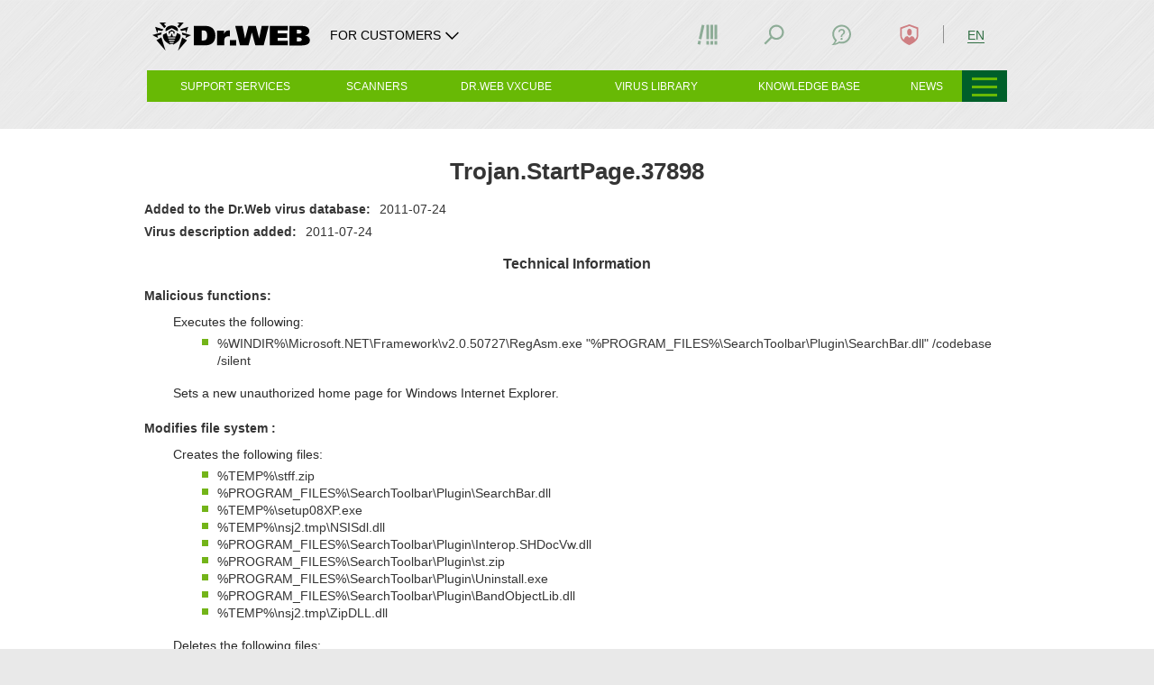

--- FILE ---
content_type: text/html; charset=utf-8
request_url: https://vms.drweb.com/virus/?i=1115732
body_size: 17553
content:





    

<!DOCTYPE html>
<!--[if IE     7 ]><html lang="en" class="x ie ie7 en"><![endif]-->
<!--[if IE     8 ]><html lang="en" class="x ie ie8 en"><![endif]-->
<!--[if IE     9 ]><html lang="en" class="x ie ie9 en"><![endif]-->
<!--[if (gt IE 9)|!(IE)]><!-->
<html lang="en" class="x jsDisabled- en"><!--<![endif]-->
<head>
	<!-- Google Tag Manager start ~0613138 COMMON_COUNTER_FIRST_ROW_HEAD -->
<script>
(function (){
    const getCookieValue = (name) => {
        const cookies = document.cookie.split(";");
        for (let i = 0; i < cookies.length; i++) {
            const cookie = cookies[i].trim();
            if (cookie.startsWith(name + "=")) {
                return cookie.substring(name.length + 1);
            }
        }
        return "";
    };
    const userID = getCookieValue("drwse");
    window.dataLayer = window.dataLayer || [];
    userID && window.dataLayer.push({ userId: userID });
})();

(function (w, d, s, l, i) {
    w[l] = w[l] || [];
    w[l].push({
        "gtm.start": new Date().getTime(),
        event: "gtm.js",
    });
    var f = d.getElementsByTagName(s)[0],
        j = d.createElement(s),
        dl = l != "dataLayer" ? "&l=" + l : "";
    j.async = true;
    j.src = "https://www.googletagmanager.com/gtm.js?id=" + i + dl;
    f.parentNode.insertBefore(j, f);
})(window, document, "script", "dataLayer", "GTM-THZ4GGSN");
</script>
<!-- Google Tag Manager end ~0613138 COMMON_COUNTER_FIRST_ROW_HEAD -->	<script src="//st.drweb.com/static/js/redir-https.js"></script>
	<script src="//st.drweb.com/static/js/acceptable_browsers_2018.js"></script>
	<script>
		(function() {
			var html = document.documentElement;
			html.className = html.className.replace( ' jsDisabled-', '' )
		}())
	</script>

	<title>Trojan.StartPage.37898 &mdash; Dr.Web Malware description library</title>

	<meta http-equiv="content-type" content="text/html; charset=utf-8"/>
	<!--[if IE]>
	<meta http-equiv="X-UA-Compatible" content="IE=edge,chrome=1" />
	<![endif]-->
	<meta name="viewport" content="width=device-width, height=device-height, maximum-scale=1.0, minimum-scale=1.0" />
	<meta name="description" content=" Malicious functions: Executes the following: &amp;#37;WINDIR&amp;#37;\Microsoft.NET\Framework\v2.0.50727\RegAsm.exe &amp;quot;&amp;#37;PROGRAM_FILES&amp;#37;\SearchToolbar\Plugin\SearchBar.dll&amp;quot; /codebase /silent Sets a new unauthorized home page for Windows Internet Explorer. Modifies file system : Creates the following ..." />

	
	<meta property="og:type" content="website" />
	<meta property="og:site_name" content="Dr.Web" />
	<meta property="og:url" content="https://vms.drweb.com/virus/?i=1115732" />
	<meta property="og:title" content="Trojan.StartPage.37898 &mdash; Dr.Web Malware description library" />
	<meta property="og:description" content=" Malicious functions: Executes the following: &amp;#37;WINDIR&amp;#37;\Microsoft.NET\Framework\v2.0.50727\RegAsm.exe &amp;quot;&amp;#37;PROGRAM_FILES&amp;#37;\SearchToolbar\Plugin\SearchBar.dll&amp;quot; /codebase /silent Sets a new unauthorized home page for Windows Internet Explorer. Modifies file system : Creates the following ..." />
	<meta property="og:image" content="https://st.drweb.com/static/new-www/favicons/og-drweb-default.jpg?r=1" />
	<meta property="og:image:width" content="968" />
	<meta property="og:image:height" content="504" />

			<!-- there is used META_DESCRIPTION (only meta tags) -->
	
	<!-- icons_full_package -->
	<link
		rel="shortcut icon" type="image/x-icon"
		href="//st.drweb.com/static/new-www/favicon.ico?r=2" />
	<link
		rel="apple-touch-icon" sizes="57x57"
		href="//st.drweb.com/static/new-www/favicons/apple-touch-icon-57x57.png" />
	<link
		rel="apple-touch-icon" sizes="60x60"
		href="//st.drweb.com/static/new-www/favicons/apple-touch-icon-60x60.png" />
	<link
		rel="apple-touch-icon" sizes="72x72"
		href="//st.drweb.com/static/new-www/favicons/apple-touch-icon-72x72.png" />
	<link
		rel="apple-touch-icon" sizes="76x76"
		href="//st.drweb.com/static/new-www/favicons/apple-touch-icon-76x76.png" />
	<link
		rel="apple-touch-icon" sizes="114x114"
		href="//st.drweb.com/static/new-www/favicons/apple-touch-icon-114x114.png" />
	<link
		rel="apple-touch-icon" sizes="120x120"
		href="//st.drweb.com/static/new-www/favicons/apple-touch-icon-120x120.png" />
	<link
		rel="apple-touch-icon" sizes="144x144"
		href="//st.drweb.com/static/new-www/favicons/apple-touch-icon-144x144.png" />
	<link
		rel="apple-touch-icon" sizes="152x152"
		href="//st.drweb.com/static/new-www/favicons/apple-touch-icon-152x152.png" />
	<!-- icons_modern_package -->
	<link
		rel="apple-touch-icon" sizes="180x180"
		href="//st.drweb.com/static/new-www/favicons/apple-touch-icon-180x180.png" />
	<link
		rel="icon" type="image/png" sizes="32x32"
		href="//st.drweb.com/static/new-www/favicons/favicon-32x32.png" />
	<link
		rel="icon" type="image/png" sizes="16x16"
		href="//st.drweb.com/static/new-www/favicons/favicon-16x16.png" />
	<link
		rel="manifest"
		href="//st.drweb.com/static/new-www/favicons/manifest.json" />
	<link
		rel="mask-icon" color="#2e2e2e"
		href="//st.drweb.com/static/new-www/favicons/safari-pinned-tab.svg" />

	<meta name="msapplication-TileColor" content="#7cb51b" />
	<meta name="msapplication-TileImage" content="//st.drweb.com/static/new-www/favicons/mstile-144x144.png" />
	<!-- Force theme color: -->
	<meta name="theme-color" content="#f2f2f2" />
	<!-- ! icons_modern_package -->
	<!-- ! icons_full_package -->

	<link rel="alternate" type="application/rss+xml" title="Dr.Web All News" href="https://news.drweb.com/rss/get/?c=5&amp;lng=en" />

	<!-- styles -->
	<link rel="stylesheet" type="text/css" href="//st.drweb.com/static/js/drweb_user_login_widget_tile_mobi.css" />
	<link rel="stylesheet" type="text/css" href="//st.drweb.com/static/new-www/themes/tiles_mobi/assets/css/tile-mobi-transition.css?r=26" />

	<!--[if lt IE 9]>
	<script>'svg use article section'.replace(/\w+/g,function(n){document.createElement(n)})</script>
	<style>svg,use{display:none;}</style>
	<![endif]-->

	<script src="//st.drweb.com/static/js/jquery-1.7.2.min.js"></script>
	<script src="//st.drweb.com/static/js/jquery.cookie.min.js"></script>
	<script src="//st.drweb.com/static/js/showit/showit.min.js"></script>
	<script src="//st.drweb.com/static/js/qdata/qdata.min.js"></script>
	<script src="//st.drweb.com/static/js/qdata/extensions/pi.js"></script>
	<script src="//st.drweb.com/static/js/switcher/switcher.min.js"></script>
	<script src="//st.drweb.com/static/js/scrollx/scrollx.min.js"></script>
	<script src="//st.drweb.com/static/js/scrollup_button.js"></script>
	<script src="//st.drweb.com/static/js/ec-events.js"></script>
	
	<!-- icons -->
	<script src="//st.drweb.com/static/new-www/themes/tiles_mobi/assets/icons/jquery.icons.min.js?r=7"></script>
	<script>if( window.SvgIcons && SvgIcons.Rev ){ SvgIcons.Rev(5) }</script>
	<!-- popup -->
	<link rel="stylesheet" type="text/css" href="//st.drweb.com/static/js/popup/css/tile.css" />
	<script src="//st.drweb.com/static/js/popup/popup.js?r=2"></script>
	<script>$(function(){$('a.preview').popUp({imgAutoResize:true});});</script>
	<!-- dyn-tree -->
	<script src="//st.drweb.com/static/js/dyn-tree/dyn-tree.js"></script>
	<!-- dyn-tree: data-dyn-mobi-menu -->
	<link rel="stylesheet" type="text/css" href="//st.drweb.com/static/js/dyn-tree/extensions/data-dyn-mobi-menu.css" />
	<script src="//st.drweb.com/static/js/dyn-tree/extensions/data-dyn-mobi-menu.js"></script>
	<!-- lazy load -->
	<script src="//st.drweb.com/static/js/makelazy/makelazy.min.js"></script>
	<script>
		var Lazy = MakeLazy();
		$(function(){
			Lazy.Observe(false, '.CONTENT');
			$('.NAV-case.on_hover').one('mouseenter', function(){
				Lazy.Load(false, this);
			});
		});
	</script>
	<!-- cocss (last) -->
	<script src="//st.drweb.com/static/js/cocss/cocss.min.js"></script>

		<!-- theme/tile_mobi/main_resources.tt start -->

<script src="//st.drweb.com/static/js/jsurl/url.js"></script>
<script src="//st.drweb.com/static/js/change_lng_w_domains_v2.js"></script>
<script src="//st.drweb.com/static/js/old_browser_detection.js"></script>

<script src="//st.drweb.com/static/js/jquery.cookie.min.js" ></script>

<!--
<script src="//st.drweb.com/static/js/elephant/elephant.js?5"></script> 
<link rel="stylesheet" type="text/css" href="//st.drweb.com/static/new-www/buy_elephant/css/buy_elephant_tile.css?1" />
-->

<!-- theme/tile_mobi/main_resources.tt end -->

                <link rel="canonical" href="https://vms.drweb.com/virus/?i=1115668" />

        <link rel="alternate" href="https://vms.drweb.ru/virus/?i=1115668" hreflang="ru" />
        <link rel="alternate" href="https://vms.drweb.com/virus/?i=1115668" hreflang="en" />
        <link rel="alternate" href="https://vms.drweb.fr/virus/?i=1115668" hreflang="fr" />
        <link rel="alternate" href="https://vms.drweb-av.de/virus/?i=1115668" hreflang="de" />
        <link rel="alternate" href="https://vms.drweb-av.es/virus/?i=1115668" hreflang="es" />
        <link rel="alternate" href="https://vms.drweb-av.it/virus/?i=1115668" hreflang="it" />
        <link rel="alternate" href="https://vms.drweb.co.jp/virus/?i=1115668" hreflang="ja" />
        <link rel="alternate" href="https://vms.drweb.cn/virus/?i=1115668" hreflang="zh" />
        <link rel="alternate" href="https://vms.dataprotection.com.ua/virus/?i=1115668" hreflang="uk" />
        <link rel="alternate" href="https://vms.drweb.com/virus/?i=1115668" hreflang="x-default">

        <link href="https://st.drweb.com/static/js/highlight/default.min.css" rel="stylesheet" type="text/css"/>
    <script src="https://st.drweb.com/static/js/highlight/highlight.min.js"></script>

    <link href="//st.drweb.com/static/new-www/themes/tiles/css/news_arrows_new.css" media="screen" rel="stylesheet" type="text/css"/>
    <script src="//st.drweb.com/static/new-www/themes/tiles/js/vms_arrows.js?v=2" type="text/javascript"></script>
<script>
  hljs.initHighlightingOnLoad();
</script>
<!-- vms_css_resources -->

<link rel="stylesheet" type="text/css" href="https://st.drweb.com/static/new-www/themes/tiles_mobi/assets/css/vms_new_main.css?r=1" />

<!-- vms_css_resources END -->


	
	<script>window['elephant_aj'] = {common:{preftpl:'showit_'}};</script>

	<!-- b4 sns -->
		<!-- after sns -->

	<!-- GA4 -->
	<script src="https://st.drweb.com/static/js/GA4/ga4_lib.js"></script>
	<!--GA4 -->

	<!--review banners-->
	<link rel="stylesheet" href="//st.drweb.com/static/js/review_banners/style.css">
	<!--review banners-->
</head>

<body class="BODYBOX">
	
	<!-- COMMON_COUNTER_FIRST_ROW_BODY -->

<!-- Google Tag Manager (noscript) ~0613138 -->
<noscript><iframe src="https://www.googletagmanager.com/ns.html?id=GTM-THZ4GGSN"
height="0" width="0" style="display:none;visibility:hidden"></iframe></noscript>
<!-- End Google Tag Manager (noscript) -->

<!-- COMMON_COUNTER_FIRST_ROW_BODY // -->
	
		<!-- theme/tile_mobi/noscript.tt start -->

<noscript>
	<div class="JsDisabled">
		<strong>JavaScript support is required for our site to be fully operational in your browser.</strong>
	</div>
</noscript>

<!-- theme/tile_mobi/noscript.tt end -->

<!-- theme/tile_mobi/old_browser.tt start -->

<div class="OldBrowser" hidden>
	<p class="title"><strong class="noB"><a href="https://www.drweb.com/old_browser_info/" class="white">Your browser is obsolete!</a></strong></p>
<p class="note">The page may not load correctly.</p></div>

<!-- theme/tile_mobi/old_browser.tt end -->

<div class="HEAD clearfix">
<!-- theme/tile_mobi/head_pi.tt start -->



<div class="PI container container_cell ztop "
  data-swr-click-outside="hide"
  data-swr-group="header"
  data-swr-click="toggle">

  <div class="PI-wrp PI-wrp_head flex green-head">

    <div class="PI-group PI-group_head flex">
      <a class="PI-itm PI-itm_logo PI-group-itm js-data-dyn flex fxItemsCenter noU" href="https://www.drweb.com/?lng=en" data-dyn-mobi-menu="<i data-icon=&quot;#logo-drweb.icon_sizeS.icon_logo:size200x50&quot;></i>">
        <i class="Icon Icon_noEffects icon_sizeS icon_logo black logo-drweb">
          <svg class="Icon-cnt" width="200" height="50">
            <use xlink:href="#logo-drweb"></use>
          </svg>
        </i>
              </a>
  
            <div class="PI-group-itm PI-group-itm_other flex fxItemsCenter">
        <div class="PI-itm PI-itm_other" data-swr-target="protecting">
          <a class="Btn Btn_clean black _viewL_white" data-swr="protecting" data-swr-class-active="-Icon_rotate180" href="#">
            <p class="Btn-body icon icon_right flex fxItemsCenter noMarg">
              <span class="_viewL_none fontS max-content">FOR CUSTOMERS</span>
  
              <span class="IconSide">
                <i class="Icon" data-icon="#common-arrowDown">
                  <svg class="Icon-cnt" width="25" height="25">
                    <use xlink:href="#common-arrowDown"></use>
                  </svg>
                </i>
              </span>
            </p>
          </a>
                      <div class="PI-case PI-case_other PI-case_new">
              <div class="PI-case-content=">
                <ul class="noList -paddYS noMargB fx fxCol -part_fill">
  <li class="PI-case_li borderB"><a href="https://products.drweb.com/register/v4/?lng=en">Activate your Dr.Web license</a></li>
  <li class="PI-case_li borderB"><a href="https://support.drweb.com/?lng=en">Technical support</a></li>
  <li class="PI-case_li borderB"><a href="https://download.drweb.com/doc/?lng=en">Documentation</a></li>
  <li class="PI-case_li borderB"><a href="https://download.drweb.com/?lng=en">Download Dr.Web</a></li>
</ul>                <a href="#Close" class="PI-case-close" data-swr="protecting" data-swr-click="hide">
                  <i data-icon="#common-cross.gray_1:hidden">Close</i>
                </a>
              </div>
            </div>
                  </div>
      </div>
      
    </div>

    <p class="PI-itm PI-itm_menu">
      <a class="PI-itm_menu-trig js-menu-open" href="#"
      ><b><i></i><i></i><i></i></b></a>
    </p>

        <div class="PI-itm PI-itm_quick">
      <a class="PI-itm_quick-trig" data-swr-group="quick_menu" data-swr-click="toggle" data-swr="menu" href="#"><b><i></i><i></i><i></i></b></a>
      <div class="PI-itm_quick-target" data-swr-click-outside="hide" data-swr-group="quick_menu" data-swr-target="menu">
        <ul class="PI-itm_quick-body">
  <li class="PI-itm_quick-list"><a class="PI-itm_quick-link" href="https://partners.drweb.com/?lng=en">
    Buy from our partners
  </a></li>
  <li class="PI-itm_quick-list"><a class="PI-itm_quick-link" href="https://estore.drweb.com/home/?lng=en">
    Buy online
  </a></li>
  <li class="PI-itm_quick-list"><a class="PI-itm_quick-link" href="https://support.drweb.com/?lng=en">
    Ask about a purchase
  </a></li>
</ul>      </div>
    </div>
    
  </div><div class="PI-wrp PI-wrp_panel">

    <div class="PI-group PI-group_panel">

      <!-- Город -->

<!--<div class="PI-group-itm">
  <div class="PI-separator _viewL_none"></div>
</div>-->

<!-- Библиотека -->
<div class="PI-group-itm">
  <div class="PI-itm PI-itm_bookmark" data-swr-target="bookmark">
    <a class="PI-icon" data-swr="bookmark" href="#Library">
      <i class="Icon" data-icon="#common-bookmark">
        <svg class="Icon-cnt" width="25" height="25">
          <use xlink:href="#common-bookmark">Library</use>
        </svg>
      </i>
      <span class="PI-icon-count"></span>
      <span class="PI-icon-select">
        <i data-icon="#common-arrowDown:hidden"></i>
        <i data-icon="#common-arrowDown.Icon_rotate180:hidden"></i>
      </span>
    </a>
    <div class="PI-case PI-case_bookmark">
      <div class="PI-case-content noPaddB uppercase">
        <span>My library</span>
      </div>
      <div class="PI-case-content -Grid_1of2 -viewS-Grid_1of1">
        <script type="text/javascript">
          var Drwebcom = {
            bookmarkit : function( site, title, description ) {
              var uri = 'https://www.drweb.com/social/bookmark/?';
              uri += 'site='   + encodeURIComponent( site );
              uri += '&title=' + encodeURIComponent( title );
              uri += '&descr=' + encodeURIComponent( description );
              
              Drwebcom.popup( uri );
              return false;
            },
            
            popup: function( url ) {
              this._win = window.open( url, '', 'toolbar=0,status=0,width=626,height=436' );
            }
          };
        </script>
        <p class="margYS">
          <i data-icon="#common-plus.Icon_portrait2.main_green_4.alignMiddle:hidden">+</i>
          <a class="main_green_4" href="#" onclick="return Drwebcom.bookmarkit( location.toString(), document.title, '')">Add to library</a>
        </p>
      </div>
    </div>
  </div>
</div>

<!-- Заказы -->
<!-- Шаринг -->

<!-- Поиск -->
<div class="PI-group-itm">
  <div class="PI-itm PI-itm_search" data-swr-target="search">
    <a class="PI-icon" data-swr="search" href="#Search">
      <i class="Icon" data-icon="#common-search">
        <svg class="Icon-cnt" width="25" height="25">
          <use xlink:href="#common-search">Search</use>
        </svg>
      </i>
      <span class="PI-icon-select">
        <i data-icon="#common-arrowDown:hidden"></i>
        <i data-icon="#common-arrowDown.Icon_rotate180:hidden"></i>
      </span>
    </a>
    <div class="PI-case PI-case_search">
      <div class="PI-case-content uppercase">
        <span>Search</span>
        <form method="get" action="https://www.drweb.com/search/">
          <input type="hidden" name="lng" value="en">
          <p class="InputGroup noRadius noWrap margYS">
            <input class="Input" type="text" name="q" size="32" value="register a serial number" onfocus="if (this.value == 'register a serial number') this.value = ''" onblur="if (this.value == '') this.value = 'register a serial number'">
            <button class="Btn Btn_input bg_main_green_2 alignMiddle" type="submit" title="Search">
              <span class="Btn-body">
                <span class="Btn-text noPadd"><i class="Btn-text" data-icon="#common-search">Search</i></span>
              </span>
            </button>
          </p>
        </form>
      </div>
    </div>
  </div>
</div>

<!-- Поддержка -->
<div class="PI-group-itm">
  <div class="PI-itm PI-itm_contact" data-swr-target="contact">
    <a class="PI-icon" data-swr="contact" href="#Contact">
      <i class="Icon" data-icon="#common-contact">
        <svg class="Icon-cnt" width="25" height="25">
          <use xlink:href="#common-contact">Contact us</use>
        </svg>
      </i>
      <span class="PI-icon-select">
        <i data-icon="#common-arrowDown:hidden"></i>
        <i data-icon="#common-arrowDown.Icon_rotate180:hidden"></i>
      </span>
    </a>
    <div class="PI-case PI-case_contact">
      <div class="PI-case-content">
        <span class="uppercase">24/7 Tech support</span>
        <span class="defaultNone _viewS_inlineBlock">|</span>
        <a class="floatR _viewS_noFloat" href="https://support.drweb.com/rules/">Rules regarding submitting</a>
      </div>
      <div class="userAuthNone">
        <div class="PI-case-content bg_stone_5 -Panel_alignMiddle">
          <div class="Panel Panel_iconSide icon icon_sizeM">
            <div class="Panel-forIcon">
              <i data-icon="#common-info.green_4"></i>
            </div><div class="Panel-content _viewS_margTS">
              <p class="noMarg uppercase"><b>Send a message</b></p>
              <div class="margYS paddRM">
                <a class="Btn margTC noRadius bg_green_4" href="https://support.drweb.com/support_wizard/?lng=en" target="_blank">
                  <span class="Btn-body icon icon_right" data-icon="#common-arrowRight">
                    <span class="Btn-text fontS uppercase">A query form</span>
                  </span>
                </a>
              </div>
            </div>
          </div>
        </div>
        <div class="PI-case-content">
          <p class="noMarg uppercase"><b>Call us</b></p>
          <p class="noMargT _viewS_margTS">
            <a href="tel:+74957894586" class="fontL alignMiddle noU black">+7 (495) 789-45-86</a>
          </p>
          <a class="b uppercase" href="https://forum.drweb.com/" target="_blank">Forum</a>
          <!--<span class="inlineBlock margXM">|</span>
          <a class="b uppercase" href="https://telegram.me/DrWebSupportBot" target="_blank" rel="noopener">Self-support bot</a>
          <span class="IconZoom icon_sizeD alignMiddle">
            <i data-icon="#socnet-tg">Telegram</i>
          </span>-->
        </div>
      </div>
      <div class="defaultNone userAuthBlock">
        <div class="PI-case-content bg_stone_5">
          <p class="noMarg uppercase"><b>Your tickets</b></p>
          <div class="-Grid_1of2 -viewS-Grid_1of1">
            <div class="Grid margYS">
              <ul class="noList noMarg">
                <li>Total: <a href="https://www.drweb.com/user/support/requests/?mode=all&lng=en" id="support_req_all" target="_blank">
                  -
                </a></li>
                <li>Active: <a href="https://www.drweb.com/user/support/requests/?mode=not_closed&lng=en" id="support_req_not_closed" target="_blank">
                  -
                </a></li>
                <li id="lastTicketRow" class="defaultNone">Latest: <a href="https://www.drweb.com/user/support/requests/?mode=all&lng=en" id="support_req_last_not_closed" target="_blank">
                  -
                </a></li>
              </ul>
              <script>
                QData.Ready( 'user', function( data ){
                  if( ! data || ! data.authorized ) return;
        
                  QData.Ready( 'pi_requests',
                    function( data, api ) // when ready
                    {
                      $( '#support_req_all' )
                        .text( api.CountRequests() );
                      $( '#support_req_not_closed' )
                        .text( api.CountRequests( [5,52,53], true ) );

                      if( data.ticket.updated ) {
                        $( '#support_req_last_not_closed' )
                            .text( data.ticket.updated )
                        $( '#lastTicketRow' ).removeClass( 'defaultNone' );
                        var status_color = '';
                        switch( data.ticket.status ){
                            case 'waiting': status_color = 'red_2'; break
                            case 'closed': status_color = 'black'; break
                            case 'not_closed': break
                            case 'new': break
                        }
                        $( '#support_req_last_not_closed' ).addClass( status_color );
                      }
                    },
                    function( data, api ) // when loading
                    {
                      $( '#support_req_all, #support_req_not_closed, #support_req_last_not_closed' )
                        .html( '<img src="https://st.drweb.com/static/loading_28x4_green.gif" class="alignMiddle" alt="">' );
                    }
                  );
                });
              </script>
            </div><div class="Grid margYS">
              <a class="Btn Btn_slim noRadius bg_green_4" href="https://support.drweb.com/support_wizard/?lng=en">
                <span class="Btn-body">
                  <span class="Btn-text fontS uppercase">New ticket</span>
                </span>
              </a>
            </div>
          </div>
        </div>
        <div class="PI-case-content">
        <p class="noMarg uppercase"><b>Call us</b></p>
          <p class="noMarg _viewS_margTS">
            <a href="tel:+74957894586" class="fontL alignMiddle noU black">+7 (495) 789-45-86</a>
            <!--<span class="paddXS alignMiddle">|</span>
            <a class="alignMiddle inlineBlock noU" href="https://telegram.me/DrWebSupportBot" target="_blank" rel="noopener">
              <span class="alignMiddle uppercase">Self-support bot</span>
              <span class="IconZoom icon_sizeD">
                <i data-icon="#socnet-tg">Telegram</i>
              </span>
            </a>-->
          </p>
        </div>
      </div>
    </div>
  </div>
</div>

<!-- Профиль -->
<div class="PI-group-itm">
  <div class="PI-itm PI-itm_profile" data-swr-target="profile">
    <a class="PI-icon" data-swr="profile" href="#Profile" onclick="drw_login_widget_once()">
      <i class="Icon" data-icon="#common-profile">
        <svg class="Icon-cnt" width="25" height="25">
          <use xlink:href="#common-profile">Profile</use>
        </svg>
      </i>
      <span class="PI-icon-stat">
        <i data-icon="#common-tick:hidden"></i>
      </span>
      <span class="PI-icon-select">
        <i data-icon="#common-arrowDown:hidden"></i>
        <i data-icon="#common-arrowDown.Icon_rotate180:hidden"></i>
      </span>
    </a>
    <div class="PI-case PI-case_profile">
      <script>
        window[ 'drw_login_widget_reqdata' ] = { 'style': 'pi_v2', 'caseid': 'case_profile', 'focus': 'drw_site' };
        window[ 'drw_login_widget_set_place' ] = function( place ) {
          if ( typeof loginWidgetFocusInput == 'function' && $( 'html' ).hasClass( 'userNotAuthorized' ) )
            return loginWidgetFocusInput();
          if ( typeof loginWidgetFocusForm == 'function' )
            loginWidgetFocusForm( place );
        }
        window[ 'drw_login_widget_once' ] = function( opt ) {
          if ( opt && opt.focus ) window[ 'drw_login_widget_reqdata' ].focus = opt.focus;
          $.getScript( 'https://st.drweb.com/static/js/auth/widgets/login_pi.js?rev=1' );
        }
      </script>
      <div class="PI-case-content" id="case_profile">
        <div class="alignCenter paddYM">
          <i data-icon="#common-spinner.Icon_spinSteps12.icon_sizeL.main_green_4"></i>
        </div>
      </div>
    </div>
  </div>
</div>
            <div class="PI-group-itm">
        <div class="PI-separator _viewL_none"></div>
      </div>

      <!-- Язык -->
      <div class="PI-group-itm">
        <div class="PI-itm PI-itm_lng" data-swr-target="lng">
                  <a class="Btn Btn_clean Btn_slim paddXC main_green_4" data-swr="lng" href="#Language">
            <p class="Btn-body">
              <span class="Btn-text noPadd fontS">
                <span class="PI-itm_lngCurr uppercase">
                                  EN                                </span>
              </span>
            </p>
          </a>
                  <div class="PI-case PI-case_lng">
            <div class="PI-case-content">
                                              <a  href="javascript:drweb_site_change_lng('ru')"  class="PI-case_lng-itm lng_ru">
                  RU                </a>
                                                              <a  href="javascript:drweb_site_change_lng('cn')"  class="PI-case_lng-itm lng_cn">
                  CN                </a>
                                                              <a  href="javascript:drweb_site_change_lng('de')"  class="PI-case_lng-itm lng_de">
                  DE                </a>
                                                              <a  class="PI-case_lng-itm lng_en">
                  EN                </a>
                                                              <a  href="javascript:drweb_site_change_lng('es')"  class="PI-case_lng-itm lng_es">
                  ES                </a>
                                                              <a  href="javascript:drweb_site_change_lng('fr')"  class="PI-case_lng-itm lng_fr">
                  FR                </a>
                                                              <a  href="javascript:drweb_site_change_lng('it')"  class="PI-case_lng-itm lng_it">
                  IT                </a>
                                                              <a  href="javascript:drweb_site_change_lng('ja')"  class="PI-case_lng-itm lng_ja">
                  JP                </a>
                                                              <a  href="javascript:drweb_site_change_lng('kk')"  class="PI-case_lng-itm lng_kk">
                  KZ                </a>
                                                              <a  href="javascript:drweb_site_change_lng('uz')"  class="PI-case_lng-itm lng_uz">
                  UZ                </a>
                                                              <a  href="javascript:drweb_site_change_lng('pl')"  class="PI-case_lng-itm lng_pl">
                  PL                </a>
                                                                                            <a  href="javascript:drweb_site_change_lng('be')"  class="PI-case_lng-itm lng_be">
                  BY                </a>
                                                              <a  href="javascript:drweb_site_change_lng('id')"  class="PI-case_lng-itm lng_id">
                  ID                </a>
                                          </div>
            <a href="#Close" class="PI-case-close" data-swr="lng" data-swr-click="hide">
              <i data-icon="#common-cross.white:hidden">Close</i>
            </a>
          </div>
                  </div>
      </div>
      
    </div>

  </div>

</div>

<style>
  .PI-case_new {
    border: none;
  }
  .PI-case_other {
    width: auto;
  }
  .PI-case_li a {
    padding-left: 6px;
    text-decoration: none;
    color: #000;
  }
  .PI-case_li:hover {
    background-color: #d4d9dc;
  }
  .PI-case_new .PI-case-close {
    background-color: transparent;
  }
  .logo-marker {
    display: flex;
    gap: 17px;
    margin-right: 40px;
    color: #000;
  }
  .logo-marker__separator {
    border-left: 1px solid #000;
  }
  .logo-marker__text {
    white-space: nowrap;
  }
  .green-head {
    min-height: 58px;
  }
  .max-content {
    width: max-content;
  }
  @media screen and (max-width: 966px){
    .PI-case {
      padding-top: 0;
    }
    .PI-case_other {
      width: 100%;
    }
    .logo-marker {
      color: #fff;
      margin-right: 17px;
    }
    .logo-drweb {
      color: #fff;
      width: 100%;
      max-width: 200px;
    }
    .logo-marker__separator {
      border-color: #fff;
    }
  }
  @media screen and (max-width: 480px){
    .logo-marker {
      display: none;
    }
  }
</style>

<!-- theme/tile_mobi/head_pi.tt end -->


<!-- theme/tile_mobi/head_nav.tt start -->


<div class="NAV container container_cell bg_main_green_4 ">

    <div class="NAV-other on_hover">
    <a class="NAV-other-trig" href="javascript:void(0)" title="Other sections"><b><i></i><i></i><i></i></b></a>
    <div class="NAV-other-target use_hover">
      <ul class="NAV-other-body">
  <li class="NAV-other-list">
    <a class="NAV-other-link" href="https://products.drweb.com/home/?lng=en">
      For home
    </a>
  </li>
  <li class="NAV-other-list">
    <a class="NAV-other-link" href="https://products.drweb.com/for_biz/?lng=en">
      For business
    </a>
  </li>  
  <li class="NAV-other-list">
    <a class="NAV-other-link" href="https://vms.drweb.com/?lng=en">
      Anti-virus lab
    </a>
  </li>
  <li class="NAV-other-list">
    <a class="NAV-other-link" href="https://news.drweb.com/?lng=en">
      News
    </a>
  </li>
  <li class="NAV-other-list">
    <a class="NAV-other-link" href="https://company.drweb.com/?lng=en">
      About Doctor Web
    </a>
  </li>
</ul>    </div>
  </div>
  
  <div class="NAV-store ">

    <div class="NAV-wrp">
  <dl class="NAV-case on_hover">
    
    <dt class="NAV-section">
      <a href="javascript:void(0)" class="NAV-section-link">
        <span class="NAV-section-name">Support services</span>
      </a>
      <div class="NAV-case-arrow">
        <i data-icon="#common-arrowDown:hidden"></i>
      </div>
    </dt>

    <dd class="NAV-content use_hover width_2of6">  
      <div class="margTM margXM">

              <ul itemscope itemtype="http://www.schema.org/SiteNavigationElement">
                  <li class="NAV-itm"  itemprop="name">
                      <a
                      class="NAV-link js-data-dyn"
                      href="https://vms.drweb.com/?lng=en"                
                      data-dyn-mobi-menu="Support services // All services"
                      itemprop="url">
                      All services
                      </a>
                  </li>
                  <li class="NAV-itm"  itemprop="name">
                      <a
                      class="NAV-link js-data-dyn"
                      href="https://vms.drweb.com/sendvirus/?lng=en"
                      data-dyn-mobi-menu="Support services // Send suspicious file"
                      itemprop="url">
                      Send suspicious file
                      </a>
                  </li>
                  <li class="NAV-itm"  itemprop="name">
                      <a
                      class="NAV-link js-data-dyn"
                      href="https://vms.drweb.com/sendvirus/?lng=en"
                      data-dyn-mobi-menu="Support services // Report false positive"
                      itemprop="url">
                      Report false positive
                      </a>
                  </li>
                  <li class="NAV-itm"  itemprop="name">
                      <a
                      class="NAV-link js-data-dyn"
                      href="https://support.drweb.com/new/urlfilter/?lng=en"
                      data-dyn-mobi-menu="Support services // Report malicious URL"
                      itemprop="url">
                      Report malicious URL
                      </a>
                  </li>
              </ul>

      </div>  
    </dd>

  </dl>
</div>

<div class="NAV-wrp">
  <dl class="NAV-case on_hover">
    
    <dt class="NAV-section">
      <a href="javascript:void(0)" class="NAV-section-link">
        <span class="NAV-section-name">Scanners</span>
      </a>
      <div class="NAV-case-arrow">
        <i data-icon="#common-arrowDown:hidden"></i>
      </div>
    </dt>

    <dd class="NAV-content use_hover width_2of8">  
      <div class="margTM margXM">

              <ul itemscope itemtype="http://www.schema.org/SiteNavigationElement">
                  <li class="NAV-itm"  itemprop="name">
                      <a
                      class="NAV-link js-data-dyn"
                      href="https://vms.drweb.com/scan_file/?lng=en"                
                      data-dyn-mobi-menu="Scanners // Scan file"
                      title="Virus checker online"
                      itemprop="url">
                      Scan file
                      </a>
                  </li>
                  <li class="NAV-itm"  itemprop="name">
                      <a
                      class="NAV-link js-data-dyn"
                      href="https://vms.drweb.com/online/?lng=en"
                      data-dyn-mobi-menu="Scanners // Check link"
                      itemprop="url">
                      Check link
                      </a>
                  </li>
                  <li class="NAV-itm"  itemprop="name">
                      <a
                      class="NAV-link js-data-dyn"
                      href="https://free.drweb.com/for+web+sites/?lng=en"
                      data-dyn-mobi-menu="Scanners // Forms for online virus scanning"
                      itemprop="url">
                      Forms for online virus scanning
                      </a>
                  </li>
                  <li class="NAV-itm"  itemprop="name">
                      <a
                      class="NAV-link js-data-dyn"
                      href="https://free.drweb.com/download+cureit+free/?lng=en"
                      data-dyn-mobi-menu="Scanners // Dr.Web CureIt!"
                      itemprop="url">
                      Dr.Web CureIt!
                      </a>
                  </li>
                  <li class="NAV-itm"  itemprop="name">
                      <a
                      class="NAV-link js-data-dyn"
                      href="https://curenet.drweb.com/?lng=en"
                      data-dyn-mobi-menu="Scanners // Dr.Web CureNet!"
                      itemprop="url">
                      Dr.Web CureNet!
                      </a>
                  </li>
              </ul>

      </div>  
    </dd>

  </dl>
</div>

<div class="NAV-wrp">
  <dl class="NAV-case on_hover ">
    
    <dt class="NAV-section">
      <a href="javascript:void(0)" class="NAV-section-link">
        <span class="NAV-section-name">Dr.Web vxCube</span>
      </a>
      <div class="NAV-case-arrow">
        <i data-icon="#common-arrowDown:hidden"></i>
      </div>
    </dt>

    <dd class="NAV-content use_hover width_4of6">

      <div class="-Grid_1of2">
        <div class="Grid paddXM paddTM">
          <a
          href="https://download.drweb.com/vxcube/?lng=en"
          class="Btn Btn_block bg_main_green_4  space_4of5 js-data-dyn"
          data-dyn-mobi-menu="Dr.Web vxCube // Trial"
          >
            <span class="Btn-body icon icon_right">
              <span class="Btn-text _viewM_fontS">Trial</span><span class="IconSide"><i class="Icon"><svg class="Icon-cnt" width="25" height="25"><use xmlns:xlink="http://www.w3.org/1999/xlink" xlink:href="#common-arrowRight"></use></svg></i></span>
            </span>
          </a>
        </div>
      </div>      
      <div class="paddTM paddXM -Grid_1of3">
        <div class="Grid">
          <div class="paddXS">
            <ul itemscope itemtype="http://www.schema.org/SiteNavigationElement">
              <li class="NAV-itm"  itemprop="name">
                <a
                  class="NAV-link js-data-dyn"
                  href="https://www.drweb.com/vxcube/?lng=en"
                  data-dyn-mobi-menu="Dr.Web vxCube // About"
                  itemprop="url">
                  About
                </a>
              </li>
              <li class="NAV-itm"  itemprop="name">
                <a
                  class="NAV-link js-data-dyn"
                  href="https://www.drweb.com/vxcube/licensing/?lng=en"
                  data-dyn-mobi-menu="Dr.Web vxCube // Licensing"
                  itemprop="url">
                  Licensing
                </a>
              </li>
            </ul>
          </div>
        </div><div class="Grid">
          <div class="paddXS">
            <ul itemscope itemtype="http://www.schema.org/SiteNavigationElement">
              <li class="NAV-itm"  itemprop="name">
                <a
                  class="NAV-link js-data-dyn"
                  href="https://www.drweb.com/vxcube/reports/?lng=en"
                  data-dyn-mobi-menu="Dr.Web vxCube // Reports"
                  itemprop="url">
                  Reports
                </a>
              </li>
              <li class="NAV-itm"  itemprop="name">
                <a
                  class="NAV-link js-data-dyn"
                  href="https://www.drweb.com/vxcube/reports/?lng=en"
                  data-dyn-mobi-menu="Dr.Web vxCube // Statistics"
                  itemprop="url">
                  Statistics
                </a>
              </li>
            </ul>
          </div>
        </div><div class="Grid">
          <div class="paddXS">
          <ul itemscope itemtype="http://www.schema.org/SiteNavigationElement">
              <li class="NAV-itm"  itemprop="name">
                <a
                  class="NAV-link js-data-dyn"
                  href="https://vxcube.drweb.com/?lng=en"
                  data-dyn-mobi-menu="Dr.Web vxCube // Sign in to Dr.Web vxCube"
                  itemprop="url">
                  Sign in to Dr.Web vxCube
                </a>
              </li>
              </ul>
          </div>
        </div>
      </div>

    </dd>

  </dl>
</div>

<!-- 
<div class="NAV-wrp">
  <dl class="NAV-case on_hover">    

    <dt class="NAV-section">
      <a href="https://antifraud.drweb.com/expertise/?lng=en" class="NAV-section-link js-data-dyn cursorPointer" data-dyn-mobi-menu="VCI investigations">
        <span class="NAV-section-name">VCI investigations</span>
      </a>
    </dt>

  </dl>
</div>
 -->

<div class="NAV-wrp">
  <dl class="NAV-case on_hover">    

    <dt class="NAV-section">
      <a href="javascript:void(0)" class="NAV-section-link js-data-dyn margLS">
        <span class="NAV-section-name fontS=">Virus library</span>
      </a>
      <div class="NAV-case-arrow">
        <i data-icon="#common-arrowDown:hidden"></i>
      </div>
    </dt>

    <dd class="NAV-content use_hover width_2of8">  
      <div class="margTM margXM">

              <ul itemscope itemtype="http://www.schema.org/SiteNavigationElement">
                  <li class="NAV-itm"  itemprop="name">
                      <a
                      class="NAV-link js-data-dyn"
                      href="https://vms.drweb.com/search/?lng=en"                
                      data-dyn-mobi-menu="Virus library // Virus descriptions"
                      itemprop="url">
                      Virus descriptions
                      </a>
                  </li>
                  <!-- <li class="NAV-itm"  itemprop="name">
                      <a
                      class="NAV-link js-data-dyn"
                      href="https://vms.drweb.com/vulnerabilities/?lng=en"
                      data-dyn-mobi-menu="Virus library // Vulnerability descriptions"
                      itemprop="url">
                      Vulnerability descriptions
                      </a>
                  </li>                     -->
              </ul>

      </div>  
    </dd>      

  </dl>
</div>

<div class="NAV-wrp">
  <dl class="NAV-case on_hover static">
    
    <dt class="NAV-section">
      <a href="javascript:void(0)" class="NAV-section-link">
        <span class="NAV-section-name">Knowledge base</span>
      </a>
      <div class="NAV-case-arrow">
        <i data-icon="#common-arrowDown:hidden"></i>
      </div>
    </dt>

    <dd class="NAV-content use_hover width_6of6">

      <div class="paddTM paddXM -Grid_cell -Grid_1of4">
        <div class="Grid">
          <div class="paddXS">
            <h4 class="NAV-title noMarg">Technologies</h4>
            <ul itemscope itemtype="http://www.schema.org/SiteNavigationElement">
              <li class="NAV-itm"  itemprop="name">
                <a
                class="NAV-link js-data-dyn"
                href="https://vms.drweb.com/database/?lng=en"
                data-dyn-mobi-menu="Knowledge base // Technologies // About the Dr.Web virus database"
                itemprop="url">
                About the Dr.Web virus database
                </a>
              </li>
              <li class="NAV-itm"  itemprop="name">
                <a
                class="NAV-link js-data-dyn"
                href="https://vms.drweb.com/ext_database/?lng=en"
                data-dyn-mobi-menu="Knowledge base // Technologies // Extended databases"
                itemprop="url">
                Extended databases
                </a>
              </li>
              <li class="NAV-itm"  itemprop="name">
                <a
                class="NAV-link js-data-dyn"
                href="https://products.drweb.com/technologies/?lng=en"
                data-dyn-mobi-menu="Knowledge base // Technologies // Dr.Web technologies"
                itemprop="url">
                Dr.Web technologies
                </a>
              </li>
            </ul>
          </div>
        </div><div class="Grid">
          <div class="paddXS">
            <h4 class="NAV-title noMarg">Terminology</h4>
            <ul itemscope itemtype="http://www.schema.org/SiteNavigationElement">
              <li class="NAV-itm"  itemprop="name">
                <a
                class="NAV-link js-data-dyn"
                href="https://vms.drweb.com/classification/?lng=en"                
                data-dyn-mobi-menu="Knowledge base // Terminology // Dr.Web virus classification"
                itemprop="url">
                Dr.Web virus classification
                </a>
              </li>
              <li class="NAV-itm"  itemprop="name">
                <a
                class="NAV-link js-data-dyn"
                href="https://vms.drweb.com/virustypes/?lng=en"
                data-dyn-mobi-menu="Knowledge base // Terminology // Types of viruses"
                itemprop="url">
                Types of viruses
                </a>
              </li>
              <li class="NAV-itm"  itemprop="name">
                <a
                class="NAV-link js-data-dyn"
                href="https://vms.drweb.com/malware/?lng=en"
                data-dyn-mobi-menu="Knowledge base // Terminology // Malware"
                itemprop="url">
                Malware
                </a>
              </li>
              <li class="NAV-itm" itemprop="name">
                <a
                class="NAV-link js-data-dyn"
                href="https://vms.drweb.com/unsolicited/?lng=en"
                data-dyn-mobi-menu="Knowledge base // Terminology // Unwanted and potentially dangerous software"
                itemprop="url">
                Unwanted and potentially dangerous software
                </a>
              </li>
              <li class="NAV-itm" itemprop="name">
                <a
                class="NAV-link js-data-dyn"
                href="https://vms.drweb.com/unsolicited_elements/?lng=en"
                data-dyn-mobi-menu="Knowledge base // Terminology // Unwanted and potentially dangerous elements"
                itemprop="url">
                Unwanted and potentially dangerous elements
                </a>
              </li>
              <li class="NAV-itm"  itemprop="name">
                <a
                class="NAV-link js-data-dyn"
                href="https://vms.drweb.com/glossary/?lng=en"
                data-dyn-mobi-menu="Knowledge base // Terminology // Glossary"
                itemprop="url">
                Glossary
                </a>
              </li>
            </ul>
          </div>
        </div><div class="Grid">
          <div class="paddXS">
            <h4 class="NAV-title">Training and education</h4>
            <ul itemscope itemtype="http://www.schema.org/SiteNavigationElement">
              <li class="NAV-itm"  itemprop="name">
                <a
                class="NAV-link js-data-dyn"
                href="https://company.drweb.com/press/booklets/?lng=en"
                data-dyn-mobi-menu="Knowledge base // Training and education // Brochures"
                itemprop="url">
                Brochures
                </a>
              </li>
              <li class="NAV-itm"  itemprop="name">
                <a
                class="NAV-link js-data-dyn"
                href="https://training.drweb.com/?lng=en"
                data-dyn-mobi-menu="Knowledge base // Training and education // Training courses"
                itemprop="url">
                Training courses
                </a>
              </li>
              <li class="NAV-itm"  itemprop="name">
                <a
                class="NAV-link js-data-dyn"
                href="https://antifraud.drweb.com/info/?lng=en"
                data-dyn-mobi-menu="Knowledge base // Training and education // Educational projects"
                itemprop="url">
                Educational projects
                </a>
              </li>
            </ul>
          </div>
        </div><div class="Grid">
          <div class="paddXS">
            <h4 class="NAV-title">Myths</h4>
            <ul itemscope itemtype="http://www.schema.org/SiteNavigationElement">
              <li class="NAV-itm"  itemprop="name">
                <a
                class="NAV-link js-data-dyn"
                href="https://antifraud.drweb.com/av_myths/?lng=en"
                data-dyn-mobi-menu="Knowledge base // Myths // Myths about anti-viruses"
                itemprop="url">
                Myths about anti-viruses
                </a>
              </li>              
            </ul>
          </div>
        </div>
      </div>

    </dd>

  </dl>
</div>

<div class="NAV-wrp">
  <dl class="NAV-case on_hover static">   

    <dt class="NAV-section">
      <a href="javascript:void(0)" class="NAV-section-link js-data-dyn">
        <span class="NAV-section-name">News</span>
      </a>
      <div class="NAV-case-arrow">
        <i data-icon="#common-arrowDown:hidden"></i>
      </div>
    </dt>

    <dd class="NAV-content use_hover width_2of8 right">  
      <div class="margTM margXM">

              <ul itemscope itemtype="http://www.schema.org/SiteNavigationElement">
                  <li class="NAV-itm"  itemprop="name">
                      <a
                      class="NAV-link js-data-dyn"
                      href="https://news.drweb.com/list/?c=10&lng=en"                
                      data-dyn-mobi-menu="News // Virus reviews"
                      itemprop="url">
                      Virus reviews
                      </a>
                  </li>
                  <li class="NAV-itm"  itemprop="name">
                      <a
                      class="NAV-link js-data-dyn"
                      href="https://news.drweb.com/list/?c=9&lng=en"
                      data-dyn-mobi-menu="News // Virus alerts"
                      itemprop="url">
                      Virus alerts
                      </a>
                  </li>                    
                  <li class="NAV-itm"  itemprop="name">
                      <a
                      class="NAV-link js-data-dyn"
                      href="https://news.drweb.com/list/?c=38&lng=en"
                      data-dyn-mobi-menu="News // Mobile threat news"
                      itemprop="url">
                      Mobile threat news
                      </a>
                  </li>                    
                  <li class="NAV-itm"  itemprop="name">
                      <a
                      class="NAV-link js-data-dyn"
                      href="https://news.drweb.com/list/?c=23&lng=en"
                      data-dyn-mobi-menu="News // Real-time threat news"
                      itemprop="url">
                      Real-time threat news
                      </a>
                  </li>                    
                  <li class="NAV-itm"  itemprop="name">
                      <a
                      class="NAV-link js-data-dyn"
                      href="https://news.drweb.com/?lng=en"
                      data-dyn-mobi-menu="News // All news"
                      itemprop="url">
                      All news
                      </a>
                  </li>                    
              </ul>

      </div>  
    </dd>      

  </dl>
</div>
  </div>

</div>

<div id="ShowIt"></div>

<!-- theme/tile_mobi/head_nav.tt end -->

<!-- theme/tile_mobi/head_body.tt start -->



	<div class="HEAD-body">
		<div class="container paddYC _viewL_none">
  <p class="ROWMENU alignCenter black -inheritedColor noMargY margXC paddYC fontXS">
      </p>
</div>	</div>

<!-- theme/tile_mobi/head_body.tt end -->

</div>
	


<!-- theme/tile_mobi/content.tt start -->


<div class="CONTENT">

		
        <!-- virus.tt -->

            <div class="CellBlock VirusContent">
                <div class="container" itemscope itemtype="http://schema.org/Article">

            <h1 class='alignCenter b fontXXL' itemprop='name headline'>Trojan.StartPage.37898</h1><div class="margBM"><p class="margYS">
    <span class="_viewS_fontXS"><b>Added to the Dr.Web virus database:</b></span>
    <span class="paddLS _viewS_block">2011-07-24</span>
</p>
<p class="margYS">
    <span class="_viewS_fontXS"><b>Virus description added:</b></span>
    <span class="paddLS _viewS_block" itemprop="datePublished">2011-07-24</span>
</p>
</div><div itemprop="articleBody"><div class='description'>
    <center><h3>Technical Information</h3></center>
    <div class='part'>
    <div class='part_title'>Malicious functions:</div>
        <div class='subitems'>
        <div class='subitem_title'>Executes the following:</div>
            <div class='subitems'>
            <ul>
            <li>&#37;WINDIR&#37;\Microsoft.NET\Framework\v2.0.50727\RegAsm.exe &quot;&#37;PROGRAM_FILES&#37;\SearchToolbar\Plugin\SearchBar.dll&quot; /codebase /silent</li>
            </ul>
            </div>
        <div class='subitem_title'>Sets a new unauthorized home page for Windows Internet Explorer.</div>
        </div>
    </div>
    <div class='part'>
    <div class='part_title'>Modifies file system :</div>
        <div class='subitems'>
        <div class='subitem_title'>Creates the following files:</div>
            <div class='subitems'>
            <ul>
            <li>&#37;TEMP&#37;\stff.zip</li>
            <li>&#37;PROGRAM_FILES&#37;\SearchToolbar\Plugin\SearchBar.dll</li>
            <li>&#37;TEMP&#37;\setup08XP.exe</li>
            <li>&#37;TEMP&#37;\nsj2.tmp\NSISdl.dll</li>
            <li>&#37;PROGRAM_FILES&#37;\SearchToolbar\Plugin\Interop.SHDocVw.dll</li>
            <li>&#37;PROGRAM_FILES&#37;\SearchToolbar\Plugin\st.zip</li>
            <li>&#37;PROGRAM_FILES&#37;\SearchToolbar\Plugin\Uninstall.exe</li>
            <li>&#37;PROGRAM_FILES&#37;\SearchToolbar\Plugin\BandObjectLib.dll</li>
            <li>&#37;TEMP&#37;\nsj2.tmp\ZipDLL.dll</li>
            </ul>
            </div>
        <div class='subitem_title'>Deletes the following  files:</div>
            <div class='subitems'>
            <ul>
            <li>&#37;TEMP&#37;\stff.zip</li>
            <li>&#37;PROGRAM_FILES&#37;\SearchToolbar\Plugin\st.zip</li>
            </ul>
            </div>
        </div>
    </div>
    <div class='part'>
    <div class='part_title'>Network activity:</div>
        <div class='subitems'>
        <div class='subitem_title'>Connects to:</div>
            <div class='subitems'>
            <ul>
            <li>&#39;www.ge##po.it&#39;:80</li>
            <li>&#39;81.##.214.174&#39;:80</li>
            </ul>
            </div>
        <div class='subitem_title'>TCP:</div>
            <div class='subitems'>
            <div class='subitem_title'>HTTP GET requests:</div>
                <div class='subitems'>
                <ul>
                <li>www.ge##po.it/trial/setup08XP.exe</li>
                <li>81.##.214.174/Install.aspx?a=#############################################################</li>
                </ul>
                </div>
            </div>
        <div class='subitem_title'>UDP:</div>
            <div class='subitems'>
            <ul>
            <li>DNS ASK www.ge##po.it</li>
            </ul>
            </div>
        </div>
    </div>
    <div class='part'>
    <div class='part_title'>Miscellaneous:</div>
        <div class='subitems'>
        <div class='subitem_title'>Searches for the following windows:</div>
            <div class='subitems'>
            <ul>
            <li>ClassName: &#39;SysListView32&#39; WindowName: &#39;&#39;</li>
            <li>ClassName: &#39;#32770&#39; WindowName: &#39;&#39;</li>
            <li>ClassName: &#39;Shell_TrayWnd&#39; WindowName: &#39;&#39;</li>
            </ul>
            </div>
        </div>
    </div>
</div></div>

                </div>
            </div>

            <div id="block_recom">
                <!-- BLOCK_RECOM_OTHER_NEW --> 

<div class="CellBlock noMarg">
    <div class="container">

        <div
            class="container paddTL"
            data-swr-group="recom"
            data-swr-class-active="active bg_gray_6"
        >

            <h3 class="fontL _viewM_alignCenter">Curing recommendations</h3>

            <div class="block -Grid_cell -Grid_1of5 -Grid_alignBottom _viewL_margXC -viewL-Grid_1of4 -viewM-Grid_1of2 -viewS-Grid_1of1 _viewS_none" hidden="true">
                <p class="Grid">
                    <a href="#tabs_anchor" class="Btn Btn_block Btn_tab active bg_gray_6" data-swr="recom_windows">
                    <span class="Btn-body icon icon_right" data-icon="#common-arrowDown">
                        <span class="Btn-text">
                        Windows
                        </span>
                    </span>
                    </a>
                </p><p class="Grid">
                    <a href="#tabs_anchor" class="Btn Btn_block Btn_tab" data-swr="recom_macos">
                    <span class="Btn-body icon icon_right" data-icon="#common-arrowDown">
                        <span class="Btn-text">
                        macOS
                        </span>
                    </span>
                    </a>
                </p><p class="Grid">
                    <a href="#tabs_anchor" class="Btn Btn_block Btn_tab" data-swr="recom_linux">
                    <span class="Btn-body icon icon_right" data-icon="#common-arrowDown">
                        <span class="Btn-text">
                        Linux
                        </span>
                    </span>
                    </a>
                </p><p class="Grid">
                    <a href="#tabs_anchor" class="Btn Btn_block Btn_tab" data-swr="recom_android">
                    <span class="Btn-body icon icon_right" data-icon="#common-arrowDown">
                        <span class="Btn-text">
                        Android
                        </span>
                    </span>
                    </a>
                </p>
                <hr class="Divider noMargT margXC">
            </div>

            <div class="defaultNone margXS paddBM paddXM _viewS_block">
                <select class="Input space_1of1" onchange="switcher.Tab('recom', this.value)">
                    <option value="recom_windows" data-swr-target="recom_windows">Windows</option>
                    <option value="recom_macos" data-swr-target="recom_macos">macOS</option>
                    <option value="recom_linux" data-swr-target="recom_linux">Linux</option>
                    <option value="recom_android" data-swr-target="recom_android">Android</option>
                </select>
            </div>

            <div class="defaultNone paddXC _viewL_paddXS -Grid_1of2 -viewM-Grid_1of1" data-swr-class-active="block" data-swr-target="recom_windows">        
                <div class="recom__item paddXM paddTS _viewS_paddXS">

                    <div class="">
                        <ol>
                            <li class="paddYC">If the operating system (OS) can be loaded (either normally or in safe mode), download Dr.Web Security Space and run a full scan of your computer and removable media you use. <a class="main_green_4" href="https://products.drweb.com/win/security_space/">More about Dr.Web Security Space</a>.</li>
                            <li class="paddYC">If you cannot boot the OS, change the BIOS settings to boot your system from a CD or USB drive. Download the image of the emergency system repair disk <a class="main_green_4" href="https://free.drweb.com/aid_admin/">Dr.Web® LiveDisk</a> , mount it on a USB drive or burn it to a CD/DVD. After booting up with this media, run a full scan and cure all the detected threats.</li>
                        </ol>
                    </div>

                    <div class="-Grid_1of2 -viewS-Grid_1of1 alignCenter paddTM">
                        <div class="Grid _viewS_paddBL">
                                <a href="https://download.drweb.com/security_space/?lng=en" class="Grid widthCaptcha bg_violet_4 paddXL paddYM">
                                    <span class="fontL b white">Free trial</span>
                                </a>
                                <p class="Grid widthCaptcha alignCenter paddYS">
                                    &nbsp;
                                </p>
                        </div><div class="Grid paddLC _viewS_noPaddL">
                                <a href="https://download.drweb.com/?lng=en" class="Grid widthCaptcha bg_main_green_5 paddXL paddYM">
                                    <span class="fontL b white">Download Dr.Web</span>
                                </a>
                                <p class="Grid widthCaptcha alignCenter paddYS">
                                    Download by serial number
                                </p>
                        </div>
                    </div>

                </div>
            </div>

            <div class="defaultNone paddXC _viewL_paddXS -Grid_1of2 -viewM-Grid_1of1" data-swr-class-active="block" data-swr-target="recom_macos">
                <div class="recom__item paddXM paddTS _viewS_paddXS">

                    <div class="">
                        <p>Use Dr.Web Anti-virus for macOS to run a full scan of your Mac.</p>
                    </div>

                    <div class="-Grid_1of2 -viewS-Grid_1of1 alignCenter paddTM">
                        <div class="Grid _viewS_paddBL">
                                <a href="https://download.drweb.com/mac/?lng=en" class="Grid widthCaptcha bg_violet_4 paddXL paddYM">
                                    <span class="fontL b white">Free trial</span>
                                </a>
                                <p class="Grid widthCaptcha alignCenter paddYS">
                                    &nbsp;
                                </p>
                        </div><div class="Grid paddLC _viewS_noPaddL">
                                <a href="https://download.drweb.com/?lng=en" class="Grid widthCaptcha bg_main_green_5 paddXL paddYM">
                                    <span class="fontL b white">Download Dr.Web</span>
                                </a>
                                <p class="Grid widthCaptcha alignCenter paddYS">
                                        Download by serial number
                                </p>
                        </div>
                        <div class="paddTM">
                            <a href="https://f2.drweb.com/lr/?to=https%3A%2F%2Fapps.apple.com%2Fus%2Fapp%2Fdr-web-light%2Fid471859438%3Ffrom%3Dvms_block_recom" class="Btn Btn_slim bg_main_green_4 widthCaptcha">
                                <span class="Btn-body icon icon_right" data-icon="#common-arrowRight">
                                    <span class="Btn-text">Download on&nbsp;App&nbsp;Store</span>
                                </span>
                            </a>
                        </div>
                    </div>            

                </div>
            </div>

            <div class="defaultNone paddXC _viewL_paddXS" data-swr-class-active="block" data-swr-target="recom_linux">
                <div class="recom__item paddXM paddTS _viewS_paddXS">

                    <div class="">
                        <p>After booting up, run a full scan of all disk partitions with <a class="main_green_4" href="https://products.drweb.com/home/linux/?lng=en">Dr.Web Anti-virus for Linux</a>.</p>
                    </div>

                    <div class="-Grid_1of2 -viewS-Grid_1of1 alignCenter paddTM">
                        <div class="Grid _viewS_paddBL">
                                <a href="https://download.drweb.com/linux/?lng=en" class="Grid widthCaptcha bg_violet_4 paddXL paddYM">
                                    <span class="fontL b white">Free trial</span>
                                </a>
                                <p class="Grid widthCaptcha alignCenter paddYS">
                                    &nbsp;
                                </p>
                        </div><div class="Grid paddLC _viewS_noPaddL">
                                <a href="https://download.drweb.com/?lng=en" class="Grid widthCaptcha bg_main_green_5 paddXL paddYM">
                                    <span class="fontL b white">Download Dr.Web</span>
                                </a>
                                <p class="Grid widthCaptcha alignCenter paddYS">
                                    Download by serial number
                                </p>
                        </div>
                    </div>

                </div>
            </div>

            <div class="defaultNone paddXC _viewL_paddXS" data-swr-class-active="block" data-swr-target="recom_android">
                <div class="recom__item paddXM paddTS _viewS_paddXS">

                    <div class="">
                        <ol class="noMargB">
                            <li class="paddYC">If the mobile device is operating normally, download and install Dr.Web for Android. Run a full system scan and follow recommendations to neutralize the detected threats.</li>
                            <li class="paddYC">If the mobile device has been locked by Android.Locker ransomware (the message on the screen tells you that you have broken some law or demands a set ransom amount; or you will see some other announcement that prevents you from using the handheld normally), do the following:
                                <ul class="paddLL _viewM_paddLM">
                                    <li class="margYC">Load your smartphone or tablet in the safe mode (depending on the operating system version and specifications of the particular mobile device involved, this procedure can be performed in various ways;  seek clarification from the user guide that was shipped with the device, or contact its manufacturer);</li>
                                    <li class="margYC">Once you have activated safe mode, install the Dr.Web for Android onto the infected handheld and run a full scan of the system; follow the steps recommended for neutralizing the threats that have been detected;</li>
                                    <li class="margYC">Switch off your device and turn it on as normal.</li>
                                </ul>
                            </li>
                        </ol>
                        <p class="noMargT">
                            <a class="main_green_4" href="https://products.drweb.com/mobile/android/?lng=en">Find out more about Dr.Web for Android</a>
                        </p>
                    </div>
                        
                    <div class="paddTM">
                        <h3 class="fontL b margBC">Free trial</h3>
                        <p class="noMargT">14 days</p>
                        <div class="-viewM-Grid_1of2 -viewS-Grid_1of1">
                            <div class="Grid">
                                <a href="https://download.drweb.com/android/?lng=en" class="Btn bg_violet_4">
                                    <span class="Btn-body icon icon_right" data-icon="#common-download">
                                        <span class="Btn-text uppercase">Download now</span>
                                    </span>
                                </a>
                            </div><!--
                        --><div class="Grid paddLM _viewS_noPaddL _viewS_paddTM">
                                <a href="https://play.google.com/store/apps/details?id=com.drweb.pro&hl=en" class="Btn bg_blue_6">
                                    <span class="Btn-body icon icon_right" data-icon="#common-arrowRight">
                                        <span class="Btn-text uppercase">Get it on&nbsp;Google Play</span>
                                    </span>
                                </a>
                            </div>
                        </div>
                    </div>                    

                </div>
            </div>

        </div>
  
    </div>
</div>

<!-- BLOCK_RECOM_OTHER_NEW end -->
            </div>

        <!-- virus.tt end -->

    
	
</div>

<!-- theme/tile_mobi/content.tt end -->


<!-- TAIL -->
<div class="TAIL">

			<!-- footer_v2 start -->
		<link rel="stylesheet" href="//st.drweb.com/static/js/components/footer/style/style.css">
		<div class="footer-wrap">
    <footer class="footer">
        <div class="footer__content">
            <nav class="footer__head">
                <ul class="footer__list">
                    <li class="footer__list-item footer__list-item--1">
                        <a class="footer__list-link" href="https://products.drweb.com/home/">Home</a>
                    </li>
                    <li class="footer__list-item footer__list-item--2">
                        <a class="footer__list-link" href="https://products.drweb.com/for_biz/">Business</a>
                    </li>
                    <li class="footer__list-item footer__list-item--3">
                        <a class="footer__list-link" href="https://support.drweb.com/">Support</a>
                    </li>
                    <li class="footer__list-item footer__list-item--4">
                        <a class="footer__list-link" href="https://products.drweb.com/register/v4/">For customers</a>
                    </li>
                    <li class="footer__list-item footer__list-item--5">
                        <a class="footer__list-link" href="https://partners.drweb.com/joinus/">Partners</a>
                    </li>
                    <li class="footer__list-item footer__list-item--6">
                        <a class="footer__list-link" href="https://company.drweb.com/">About Doctor Web</a>
                    </li>
                    <li class="footer__list-item footer__list-item--7">
                        <a class="footer__list-link" href="https://company.drweb.com/contacts/">Contact info</a>
                    </li>
                    <li class="footer__list-item footer__list-item--9">
                        <ul class="footer__social-list">
                            <li class="footer__social-list-item">
                                <a class="footer__social-list-link" href="https://instagram.com/drwebgram">
                                    <img class="footer__social-list-icon" src="//st.drweb.com/static/new-www/components/footer/instagram.svg" alt="Instagram">
                                </a>
                            </li>
                            <li class="footer__social-list-item">
                                <a class="footer__social-list-link" href="https://www.facebook.com/drwebcom">
                                    <img class="footer__social-list-icon" src="//st.drweb.com/static/new-www/components/footer/facebook.svg" alt="Facebook">
                                </a>
                            </li>
                            <li class="footer__social-list-item">
                                <a class="footer__social-list-link" href="https://twitter.com/#!/DrWeb_antivirus">
                                    <img class="footer__social-list-icon" src="//st.drweb.com/static/new-www/components/footer/twitter.svg" alt="Twitter">
                                </a>
                            </li>
                        </ul>
                    </li>
                </ul>
            </nav>

            <div class="footer__body">
                <div class="footer__body-item footer__body-item--info">
                    <div class="footer__body-orgname">
                        <img class="footer__body-label" src="//st.drweb.com/static/new-www/components/footer/label-drweb.svg" alt="label-drweb">
                        <p class="footer__body-title">© Doctor Web 2003 — 2026</p>
                    </div>
                    <p class="footer__body-text">Doctor Web is a cybersecurity company focused on threat detection, prevention and response technologies</p>
                </div>
                <div class="footer__body-item">
                    <a class="footer__body-link" target="_blank" href="https://f2.drweb.com/get+meta+file/?sdf=t&sdl=en&k=16ae0bc714fff4e9bf9fd033acd81a43&inline=t">Safe development and deployment practices</a>
                </div>
                <div class="footer__body-item">
                    <a class="footer__body-link" href="https://company.drweb.com/policy/">Privacy Policy</a>
                </div>
            </div>
        </div>
    </footer>
</div>		<!-- footer_v2 end -->
	
</div>

<div class="noHeight overflowHidden">
<!-- Демо Dr.Web для Android (Huawei-Honor) -->
<div hidden style="display:none" id="msg_android_huawei" data-showIt-every="days:1">
  <div class="paddYC paddXM margRL alignLeft _viewS_noMargT fx fxItemsCenter -noMargB -margTS">

    <p class="margRL">
      <span class="block paddXS resetLineHeight margBS">
        <b class="fontM">Download</b><br>Dr.Web for Android
      </span>
      <a href="https://f2.drweb.com/lr/?to=https%3A%2F%2Fappgallery.huawei.com%2F%23%2Fapp%2FC101669955">
        <img class="margLC" src="https://st.drweb.com/static/new-www/img/drweb_for_android_demo_via_appgallery_en.png" alt="Available in AppGallery">
      </a>
    </p>

    <ul class="IconList IconList_spaceM noMargY">
      <li class="icon" data-icon="#common-tick.main_green_4">
        Free three-month trial <!--Free 14-day trial (когда акция закончится)-->
      </li>
      <li class="icon" data-icon="#common-tick.main_green_4">
        All protection features available
      </li>
      <li class="icon" data-icon="#common-tick.main_green_4">
        Renew your trial license in<br>AppGallery/on Google Pay 
      </li>
    </ul>

  </div>
</div>

<script>
  $(function(){

    var ua = window.navigator.userAgent;
    var isMacLike = /(Mac|iPhone|iPod|iPad)/i.test(navigator.platform);
    var isAndroid = ua.toLowerCase().indexOf("android") > -1;

    /*
      Huawei Honor 8C:
        BKK-L21
      Huawei Honor Holly
        Hol-U19 Build/HUAWEIHol-U19
      Huawei Honor 7
        PLK-AL10 Build/HONORPLK-AL10
      Huawei Honor 4C
        CHM-U01 Build/HonorCHM-U01
      Huawei Honor 3C
        H30-T00 Build/HuaweiH30-T00
        H30-U10 Build/HuaweiH30-U10
    */
    var is_huawei_honor = /\b(HUAWEI|HONOR|BKK-L21|Hol-U19|PLK-AL10|H30-T00|H30-U10|CHM-U01)\b/i.test(ua);
    if (is_huawei_honor) {
      ShowIt.ReadyMsg( '#msg_android_huawei' );
    }

  });
</script><!-- /theme/tile_mobi/cookie_accept_block.tt start -->


  <script src="https://st.drweb.com/static/js/CookiesControl.js"></script>

  <!-- Использование Cookie-файлов -->
  <div id="cookie_accept_msg_block" class="bottom left ztop space_1of1 white bg_green_3" style="position:fixed; display:none;" hidden>
    <div class="container container_cell paddYS _viewS_fontXS">
      <p class="paddXM margBS">By continuing to use this website, you are consenting to Doctor Web’s use of cookies and other technologies related to the collection of visitor statistics. <a href="https://company.drweb.com/policy/?lng=en" class="main_green_4">Learn more</a></p>
      <p class="noMarg alignCenter -margYS -margXS">
        <button class="Btn Btn_slim bg_main_green_4" onclick="cookieMsg.set('accepted')">
          <span class="Btn-body">
            <span class="Btn-text paddXM">
              OK            </span>
          </span>
        </button>
              </p>
    </div>
  </div>

  <script>

    var cookieMsg = new CookiesControl({
      cookieName: 'SwIt_msg_cookies',
      cookieSettings: {
        expires: 10*365
      }
    });

    $(function(){

      cookieMsg
        .on( 'get', function (cookie) {
          if ( !cookie || cookie === '0' ) {
            $( 'body' ).append( $('#cookie_accept_msg_block').show() );
          }
          // to JSON string
          if ( ['accepted', 'refused'].includes(cookie) ) {
            cookieMsg.set(`"${cookie}"`);
          } else if (cookie !== '0') {
            cookieMsg.set('"accepted"');
          }
        })
        .on( 'set', function (cookie) {
          $('#cookie_accept_msg_block').hide();
        })
        .get(); // force get callbacks

    });

  </script>

<!-- /theme/tile_mobi/cookie_accept_block.tt end --></div>



<!--TPL__GLOB__HEAD__RESOURCES is loaded; TPL__GLOB__TAIL__RESOURCES is loaded; TPL__HOST__HEAD__RESOURCES is no loaded; TPL__HOST__TAIL__RESOURCES is no loaded; -->

<script>document.documentElement.className += ' docReady-';</script>
</body>
</html>




--- FILE ---
content_type: application/x-javascript
request_url: https://st.drweb.com/static/js/qdata/qdata.min.js
body_size: 1785
content:
/* JQuery QData v0.9.9 */
var QData=function(n,a,t){"use strict";function i(n,a){for(var t=0,i=l[n],e=d[i[t].widgetName];t<i.length;t++)"function"==typeof i[t][a]&&i[t].widgetName==n&&i[t][a].call(e,e.data,e.api)}function e(n){return function(a){u[n]=a}}function o(n,a){return function(t,e){f.loading[n]=!1;var o=u[n],r=a&&o?"success":e,l=d[n].Init.call(d[n],o||{},r,t);d[n]._status=r,l&&i(n,"onReady")}}function r(n){var r=t.location.host.split("."),l=r.length>1?"."+(r.length>2?r.slice(1):r).join("."):"";f.loading[n]=!0,i(n,"onLoading"),a.ajax({url:d[n].url.replace(/{{\s*?tld\s*?}}/,l),dataType:d[n].jsonp?"jsonp":"json",jsonpCallback:"QData.Callback."+n,complete:o(n,d[n].jsonp),success:e(n)})}if(n.version)return n;var d={},l={},u={},c={},f={initLoad:{},loading:{}},s={widget:{url:"",data:{},api:{},fork:!1,jsonp:!1,Init:function(n,t){return a.extend(this.data,n.data||n),"success"==t}}};return n={version:"v0.9.9"},n.Callback={},n.Add=function(t,i){if(!d[t]){i.fork&&d[i.fork]?(d[t]=a.extend(!0,{},d[i.fork],{api:c[i.fork]}),a.extend(d[t],i)):(d[t]=a.extend({},s.widget,i),c[t]=a.extend({},d[t].api)),d[t]._name=t,i.jsonp&&(n.Callback[t]=e(t)),l[t]=[];for(var o in d[t].api){var r=d[t].api[o];d[t].api[o]=function(){return r.apply(d[t].data,arguments)}}}},n.Ready=function(n,a,t){if(d[n]){if(l[n]=l[n]||[],l[n].push({widgetName:n,onLoading:t,onReady:a}),f.initLoad[n])return f.loading[n]||"function"!=typeof a||a.call(d[n],d[n].data,d[n].api),void(f.loading[n]&&"function"==typeof t&&t.call(d[n],d[n].data,d[n].api));f.initLoad[n]=!0,r(n)}},n.Reload=function(n){d[n]&&!f.loading[n]&&(delete u[n],r(n))},n.Delete=function(n){return d[n]?(delete d[n],!0):!1},n.List=function(){var n=[];for(var a in d)n.push(a);return n},n}(QData||{},window.jQuery_1_7_2||window.jQuery,document);